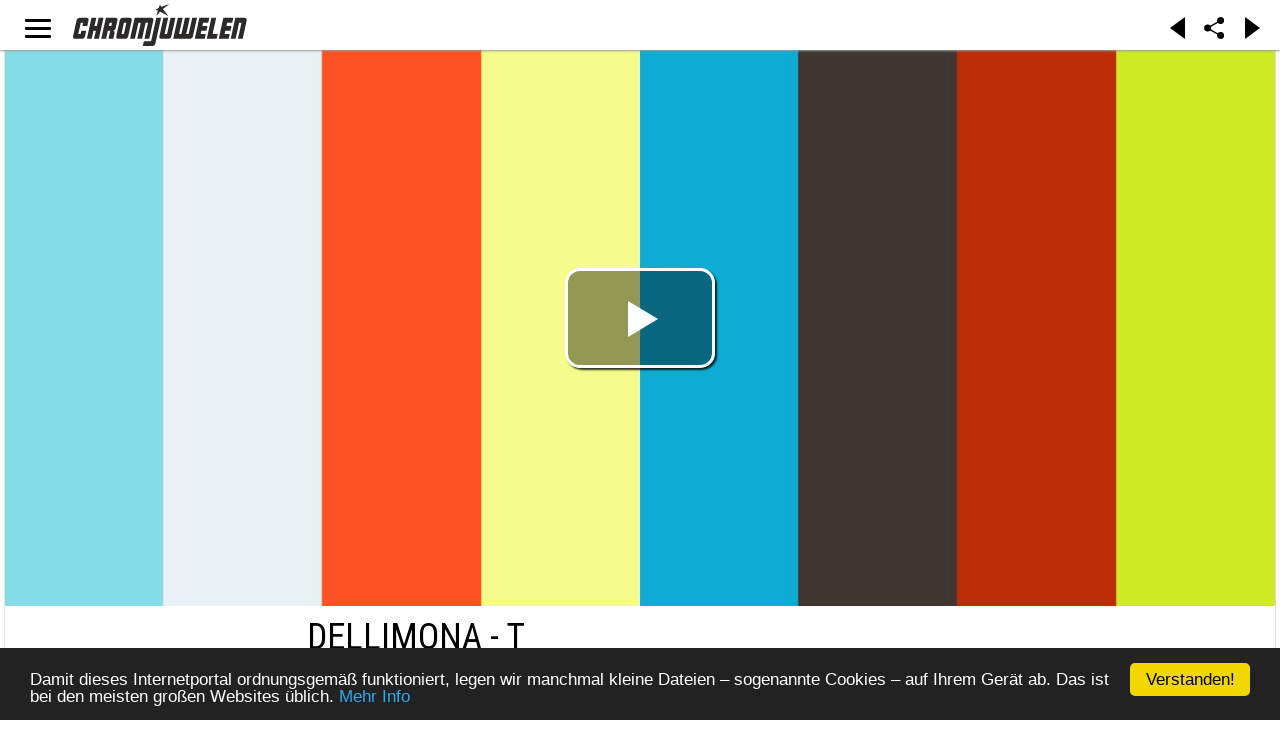

--- FILE ---
content_type: text/css
request_url: https://chromjuwelen.com/templates/gk_writer/css/override.css
body_size: 829
content:
/*
#------------------------------------------------------------------------
# Writer - #8 2014 Joomla! template (for Joomla 2.5)
#
# Copyright (C) 2007-2014 Gavick.com. All Rights Reserved.
# License: Copyrighted Commercial Software
# Website: http://www.gavick.com
# Support: support@gavick.com 
*/

/* Here you can include your override CSS styles */

.blog-hemmings .col-xs-6.text-center {
    display: inline-block;
    width: 30%;
    text-align: center;}

.blog-hemmings .col-xs-6.text-center * {
	line-height: 1em; padding:0; margin: 0;
}
.blog-hemmings .col-xs-6.text-center h6 {
	font-size: 0.5em; padding:5px 0 5px 0; margin: 0;
}

/* sandmann */
.blog p.wp-caption-text {

    font-size: 0.75em;
    text-align: center;
    padding: 0;
    margin: -10px 0 10px 0;
    opacity: 0.75;
}

.blog div.wp-caption, .blog .wp-block-image {
    width: 100% !important;
    max-width: 100%;
    padding: 0;
    margin: 0;
    
}

--- FILE ---
content_type: application/javascript
request_url: https://chromjuwelen.com/templates/gk_writer/js/starter.js
body_size: 19823
content:
// redirecting cj_hash
//console.log(window.location.hash,window.location.hash.indexOf("cj_"),window.location.hash.indexOf("cj-id_"));
    		
//begin redirects
if (("onhashchange" in window) && 0==0) {
    window.onhashchange = function () {
    	//console.log('hashchange',window.location.hash.indexOf("stuffle.it"));
    	if(window.location.hash.indexOf("cj_widget") >-1 || window.location.hash.indexOf("cj-widget") > -1) { 
    		// nothing
    		//console.log('xxx');
    	} else if(window.location.hash.indexOf("cj_") > -1 || window.location.hash.indexOf("cj-id_") > -1) {
    		//console.log('yyy'); 
    		window.location.href = '/' + window.location.hash.split("#")[1];
    	} else if (window.location.hash.indexOf("stuffle.it") > -1 ) {
    		// nothing because its clicked
    		//console.log('zzz'); 
    		// call individual counter _gaq.push(['_setAccount', 'UA-1509834-8']); 
  		  var author = '-1';
  		  var uri = window.location.href || '/scripterror.cs';
  		  var title = document.title + ' : stuffle' || 'scripterror.cs';
  		  //if(jQuery(current).find('.field_authorlink a')) author = author + ' | ' + jQuery(current).find('.field_authorlink a').text();
  		  //console.log(author,uri,title); return;
  		  _gaq.push(['_setCustomVar', 1, 'Stuffle', uri,3]);
  		  _gaq.push(["_set", "title", title]);
  		  _gaq.push(['_trackPageview', uri]);
  		  _gaq.push(['_trackPageLoadTime']);
  		
  		  //piwik
  		  //console.log(_paq)
  		  _paq.push(['setCustomVariable', 1, 'stuffle', uri, 'page']);
  		  _paq.push(["setDocumentTitle", title]);
  		  _paq.push(['trackPageView', uri]);
    	}
    }
}

// end redirects
function object2iframe(quelle) {
	var source = quelle || '';
	//if ("console" in window) console.log('o2i called', jQuery(".item-page object").length,'--', jQuery(".item-page iframe").length);
	  jQuery(source + " object").each(
			    function()
			    {
			        var obj = jQuery(this);
			        var source = obj.find('param[name=movie]').attr("value");
			        if (!source) source = obj.find('param[name=src]').attr("value");
			        //if ("console" in window) console.log(obj, source);
			        jQuery("<iframe />")
			            .attr({
			                src: source,
			                style: obj.attr("style"),
			                frameborder: 0
			            })
			            .insertAfter(obj);
			         obj.remove();
			    });
	  var RE = /(youtube.com|vimeo.com)\/(video|embed)\/(.+)[?|\/]/;
	  var RE = /(youtube.com|vimeo.com)\/(video|embed)\/(.+)([\??|\/*].*)/;
	  var RE = /(youtube.*com|vimeo.*com)\/(video|embed)\/(.+)/;
	  var vimg = jQuery('<img src="" class="videoembed" />');
	  jQuery(source + " iframe").each(function(e, val){
		  var v = [];
		  if(jQuery(this).attr('data-src')){
			  v.push(jQuery(this).attr('data-src').match(RE));  
		  } else if (jQuery(this).attr('src')){
			  v.push(jQuery(this).attr('src').match(RE));
		  }
		  //console.log (v[0]);
		  if (!v.length || !v[0]) return true; // skip this to next
		  
		  if(v[0].length > 3) {
			  //if ("console" in window) console.log(e,val,jQuery(v));
			  var icon = '<i style="position:absolute; font-size: 100px; left: 50%; margin-left: -30px; font-size: 80px;" class="icon-play-circle"></i>';
			  if(v[0][1].indexOf('youtube') != -1) {
				jQuery( val ).replaceWith( '<div onClick="javascript:dynamicCall(\''+v[0]['input'].split('?')[0]+'?html5=1\',false);" class="videoembed"><span><span class="play"><span></span></span></span><img src="//i1.ytimg.com/vi/'+v[0][3].split('?')[0].split('/')[0] +'/hqdefault.jpg" class="videoembed" /></div>' );
			  } else if (v[0][1].indexOf('vimeo') != -1) {
				jQuery.getJSON("//vimeo.com/api/v2/video/"+v[0][3].split('?')[0].split('/')[0]+".json?callback=?",
				  {format: "json" },
				  function(data) {
						jQuery( val ).replaceWith( '<div onClick="javascript:dynamicCall(\''+v[0]['input']+'\',false);" class="videoembed"><span><span class="play"><span></span></span></span><img src="'+data[0].thumbnail_large+'" /></div>' );
				  });  
			  } else {
				 // nothing
			  }
			  // finally the link for dynamic container 
		  }
	  });
	  // for <p>{youtubejw}d9GDztzJEvo{/youtubejw}</p>
	  var anotherRun = false;
	  jQuery(source).each(function(e,val){
		  // if ("console" in window) console.log('--------------');
		  var count = 0;
		  	  // if ("console" in window) console.log(jQuery(val),jQuery(val).html().search( '{youtube' ), jQuery(val).html().search( '{vimeo' ));
		  var RE =/(\{[youtube|vimeo][^\{]*?\})(.*)(\{\/[youtube|vimeo][^\{]*?\})/im;
		  count++;
		  var v = ( jQuery(val).html().match( RE ) );
		  var icon ='';
		   // if ("console" in window) console.log(jQuery.type(v), v);
		  if(!v) return;
		  /// if ("console" in window) console.log('weiter', v[0].indexOf('vimeo'), v[0].indexOf('youtube'));
		  if(v[0].indexOf('youtube') != -1) {
			  link = '//www.youtube.com/embed/' +v[2].split('?')[0].split('/')[0]+'?html5=1&autoplay=1';
			  // if ("console" in window) console.log(link, v[0]);
			  jQuery(val).html( jQuery(val).html().replace(v[0] , '<div onClick="javascript:dynamicCall(\''+link+'\',false);" class="videoembed"><span><span class="play"><span></span></span></span><img src="//i1.ytimg.com/vi/'+v[2].split('?')[0].split('/')[0] +'/hqdefault.jpg" class="videoembed" /></div>' ));
			  //if ("console" in window) console.log(jQuery(source).html());
			  if(jQuery(val).html().search( '{youtube' ) != -1) anotherRun = true;
		  }
		  else if(v[0].indexOf('vimeo') != -1) {
			window.vimeo=v[0];
			jQuery.getJSON(
					  "//vimeo.com/api/v2/video/"+v[2].split('?')[0].split('/')[0]+".json?callback=?",
					  {format: "json" }).
					  done ( function(data) {
						  link = '//player.vimeo.com/video/' + data[0].id +'?title=1&autoplay=1';
						  // if ("console" in window) console.log(window.vimeo, jQuery(val));
						  var snippet = ('<div onClick="javascript:dynamicCall(\''+link+'\',false);" class="videoembed"><span><span class="play"><span></span></span></span><img src="'+data[0].thumbnail_large+'" class="videoembed" /></div>' );
						  jQuery(val).html(jQuery(val).html().replace(window.vimeo , snippet));
						  //if(jQuery(val).text().search( '{vimeo' ) != -1) anotherRun = true;
						  object2iframe(source);
					  });
			return false;
		  }
		  v = [];

	  });
	  // if ("console" in window) console.log('RunAgain',anotherRun, source);
	  if(anotherRun) object2iframe(source); 
}

function dynamicCall (link,dyn) {
		//console.log(event, this,window.location);
	    if(!isExternal(link) && dyn !== 'modal') return true;
		_scroll = jQuery( window ).scrollTop();
		_headerLogo.addClass('toclose');
		jQuery(document).on('keyup keydown keypress',function(e) {
			 // if (e.keyCode == 13) $('.save').click();     // enter
			  if (e.keyCode == 27) headerlogofunction();     // esc
			  if (e.keyCode == 8) {event.preventDefault();headerlogofunction(); return false;}   // back
		});
		//console.log('dyn');
		if(/(jpg|gif|png|svg|jpeg)$/i.test(link)) {
	           _external.addClass('active').empty().append('<div id="dynamic-popup" style="background: white URL(\''+link+'\') center no-repeat; background-size: contain;width:100%;height:100%;"></div>');
	           _external.find('iframe, div, img, section').on('click', headerlogofunction);
	    } else {
	       link = link.replace("http://", "//");
	    // stuffle 404 hack
	      r404(link);
		  _external.addClass('active').empty().append('<iframe id="dynamic-iframe" style="border:0;background:white;" width="100%" height="100%" src="'+link+'" allowFullScreen></iframe>');
	    }

}
var external = function(event){
	//console.log(event, this,window.location.href,isExternal(jQuery(this).attr('href')));
    if(!isExternal(jQuery(this).attr('href'))) return true; 
    //if(jQuery(this).attr('rel') == 'nopopup' || jQuery(this).attr('rel') == 'noopener') return true; 
    
	var link = jQuery(this).attr('href');
	var isimg = (/(jpg|gif|png|svg|jpeg)$/.test(link));
	
	// check if on chromjuwelen.com
	if(link.indexOf("chromjuwelen.com") > -1) {
		link = link.replace('new.chromjuwelen.com','chromjuwelen.com');
		link = link.replace('http://','https://');
		//console.log(link);
		if (!isimg && !(link.indexOf("www.ch") > -1)) return true;
	} 
	event.preventDefault();
	event.stopImmediatePropagation();
	/* checking ssl */
	//console.log('ssss', isimg, link ,document.location.href);
	  var selfprotocol = ('https:' == document.location.protocol ? 'https:' : 'http:');
	  var protocol 	= link.indexOf(selfprotocol)==0  ? true  : false;
	  //console.log('ssl',selfprotocol,protocol);
	  if(protocol || isimg) {
		   // nothing
	  } else {
		  var redirectWindow = window.open(link, '_blank');
		  redirectWindow.location;
		  return false;
	  }
	 
	
		
	_scroll = jQuery( window ).scrollTop();
	_headerLogo.addClass('toclose');
	jQuery(document).on('keyup keydown keypress',function(e) {
		 // if (e.keyCode == 13) $('.save').click();     // enter
		  if (e.keyCode == 27) headerlogofunction();     // esc
		  if (e.keyCode == 8) {event.preventDefault();headerlogofunction(); return false;}   // back
	});
        if(isimg) {
           _external.addClass('active').empty().append('<div id="dynamic-popup" style="background: white URL('+link+') center no-repeat; background-size: contain;width:100%;height:100%;"></div>');
           _external.on('click tab', headerlogofunction);
           _external.find('iframe, div, img, section').on('click tab', headerlogofunction);
        } else {
	     // stuffle 404 hack
         r404(link);	
         _external.addClass('active').empty().append('<iframe id="dynamic-iframe" style="border:0;" src="'+link+'" allowFullScreen></iframe>');
	  	 window.location.hash = link;
	  	 window.document.title = jQuery(this).attr('title');
	     _external.on('dblclick', headerlogofunction);
         _external.find('iframe, div, img, section').on('dblclick', headerlogofunction);
        }
       
};

var r404 = function(link) {
	return true;
	if(link.indexOf("stuffle.it") > -1) {
 	   // perform ajax 
 	    console.log('stuffle called');
 	   
 	   jQuery.ajax({
 		   url: link,
 		   crossDomain: true,
 		  dataType:"json",  
 		  contentType:"text/plain", 
 		   statusCode: {
 			    404: function() {
 			      alert( "page not found" );
 			    }
 		   }
 		});
    }
}

var imagepretty = function() {
	var container = jQuery('.item-page .item-content');
	var images    = jQuery('.item-page .item-content img');
	//images.removeAttr('srcset');
	images.each(function() {
        if((jQuery(this).width()/container.width()) > 0.5)
        	jQuery(this).width(container.width());
    });
	//console.log(container.width(), images, images.width());
}

var videoEmbed = {
	    invoke: function(){

	        jQuery('body article').html(function(i, html) {
	            return videoEmbed.convertMedia(html);
	        });

	    },
	    convertMedia: function(html){
	        var pattern1 = /(?:http?s?:\/\/)?(?:www\.)?(?:vimeo\.com)\/?(.+)/g;
	        var pattern2 = /(?:http?s?:\/\/)?(?:www\.)?(?:youtube\.com|youtu\.be)\/(?:watch\?v=)?(.+)/g;
	        var pattern3 = /([-a-zA-Z0-9@:%_\+.~#?&//=]{2,256}\.[a-z]{2,4}\b(\/[-a-zA-Z0-9@:%_\+.~#?&//=]*)?(?:jpg|jpeg|gif|png))/gi;

	        if(pattern1.test(html)){
	        	var vm = html.match(pattern1);
	           //var replacement = '<iframe width="420" height="345" src="//player.vimeo.com/video/$1" frameborder="0" webkitallowfullscreen mozallowfullscreen allowfullscreen></iframe>';
	           var replacement = ('<div onClick="javascript:dynamicCall(\'//player.vimeo.com/video/$1?title=1&autoplay=1\',false);" class="videoembed"><span><span class="play"><span></span></span></span><img onload="jQuery.getJSON(\'//vimeo.com/api/v2/video/$1.json?callback=?\',{format: \'json\' }).done ( function(data) { this.src = data[0].thumbnail_large }); " src="/images/mobile/chromjuwelen_splash.png" class="videoembed" /></div>' );
	           var html = html.replace(pattern1, replacement);
	        }


	        if(pattern2.test(html)){
	        	var yt = html.match(pattern2);
	        	var id = yt[0].match("[\\?&]v=([^&#]*)");
	        	console.log('yt',yt,id);
	        	  //var link = 'http://www.youtube.com/embed/' +v[2].split('?')[0].split('/')[0]+'?html5=1&autoplay=1';
	              var replacement = ('<div onClick="javascript:dynamicCall(\'//www.youtube.com/embed/$1?html5=1&autoplay=1\',false);" class="videoembed"><span><span class="play"><span></span></span></span><img src="//i1.ytimg.com/vi/$1/hqdefault.jpg" class="videoembed" /></div>' );
	              var html = html.replace(pattern2, replacement);
	        } 


	        if(pattern3.test(html)){
	            var replacement = '<a href="$1" target="_blank"><img class="sml" src="$1" /></a><br />';
	            var html = html.replace(pattern3, replacement);
	        }          
	        return html;
	    }
}

function scrollfn(id) {
	jQuery("html, body").animate({ scrollTop: jQuery('#'+id).offset().top }, 800, 'swing');
	//headerlogofunction();
	//jQuery('#gk-menu-button.menu-open').trigger('click'); 
	//jQuery('#gk-menu-button.menu-open').trigger('touchend');
	jQuery.sidr('close','aside-menu')
}

jQuery(window).load(function(){
	object2iframe('article');
	setTimeout(function(){ jQuery('#headline').removeClass('animation') }, 1000);	
	jQuery('[rel="external"],a[href^="https://"],a[href^="http://"],[target="_blank"], .figure a, a[href*="wikipedia"]').not('[rel*="internal"], [rel*="noopener"], [rel*="nopopup"], .fc_state_toggle_link a').on('click tab', external);
	//idleSetup();
});

jQuery( document ).ready(function() {
	
	// make market link to headline
	if(window.location.search && window.location.href.indexOf('market') > -1) {
		jQuery('h2.market').addClass('reload').wrap('<a title="Clear Selection." href="'+jQuery('.menu .item-1061 a').attr('href')+'"></a>');
	}
	
	if (/iPhone|iPod|iPad/.test(navigator.userAgent)) {
		document.body.classList.add('onIOS');
	}
	
	if (window.location.hash.indexOf("stuffle.it") > -1 ) {
		//console.log(window.location.hash.split("#"));
		var link = (window.location.hash.split("#")[1]);
		link = link.replace("cj-widget", "cj_widget");
		// stuffle 404 hack
        r404(link);
		_external.addClass('active').empty().append('<iframe id="dynamic-iframe" style="border:0;" src="'+link+'" allowFullScreen></iframe>');
	    _headerLogo.addClass('toclose');
	    jQuery(document).on('keyup keydown keypress',function(e) {
			 // if (e.keyCode == 13) $('.save').click();     // enter
			  if (e.keyCode == 27) headerlogofunction();     // esc
			  if (e.keyCode == 8) {event.preventDefault();headerlogofunction(); return false;}   // back
		});
	}
	
	jQuery('.shareitem a').on('click tab', function(){
		var addon = '&title='+encodeURIComponent(window.document.title)+'&t='+encodeURIComponent(window.document.title)+'&description='+encodeURIComponent(window.document.title);
		var url = encodeURIComponent(location.href); //+encodeURIComponent(window.location.hash);
		var su = '?u='+url+'&url='+url+'&status='+url;
		var sharer = jQuery(this).attr('href').split('?')[0];
		jQuery(this).attr('href', sharer+su+addon);
		//jQuery(this).attr('href', jQuery(this).attr('href')+encodeURIComponent(window.location.hash));
	});
	
	jQuery('.fcfilter_form_component form#adminForm').attr('method','get');
	// picture redefine
	var SRC = jQuery('.itemImage img').attr('src') || '';
	if(SRC.indexOf('motosound.de') != -1) {
		// -300...x224....jpg
		SRC = SRC.split("-300x");
		console.log(SRC);
		SRC = SRC[0]+'.'+SRC[1].split('.')[1];
		console.log(SRC);
		jQuery('.itemImage img').attr('src', SRC).attr("onclick","dynamicCall ('"+SRC+"','modal')")
	}
	
	// thank you safari
	if(("standalone" in window.navigator) && window.navigator.standalone){

		var noddy, remotes = false;

		document.addEventListener('click', function(event) {

		noddy = event.target;

		while(noddy.nodeName !== "A" && noddy.nodeName !== "HTML") {
		noddy = noddy.parentNode;
		}

		if('href' in noddy && noddy.href.indexOf('http') !== -1 && (noddy.href.indexOf(document.location.host) !== -1 || remotes))
		{
		event.preventDefault();
		document.location.href = noddy.href;
		}

		},false);
	}
	
	
	imagepretty(); 
	/*******************************/
	var jsnav = jQuery('.modulenav .anchor');
	if (0==1) 	var jslist = jQuery('<ul>').addClass('gkmenu level0');
	else 		{
				var jslist = jQuery('<span>');
				jQuery('<span class="seperator">').appendTo(jslist);
				}
	jQuery(jsnav).each(function(){
	    var id = jQuery(this).prop('id');
	    var html = jQuery(this).attr('title');
	    //console.log('yy ',jQuery(this).prop('id'));
	    var li = jQuery('<li/>')
        .addClass('ui-menu-item')
        .attr('role', 'menuitem');
        li.appendTo(jslist);
	    var aaa = jQuery('<a/>')
        .addClass('ui-all')
        .text(html)
        //.attr('href','#'+html)
        .attr('onclick','scrollfn(\'' + id +'\');location.hash=\'' + id +'\';return true;')
        .appendTo(li);
	});
	//console.log('xxxxxxx',jslist);
	if (jQuery(jsnav).length && 0==1)
		jQuery('.gk-aside-menu').prepend(jQuery('<span class="seperator">')).prepend(jslist);
	else if ((jQuery(jsnav).length && 0==0)) {
			jQuery('<span class="seperator">').appendTo(jslist);
			jslist.insertAfter(jQuery('.gk-aside-menu li:first'));
	}
	
	/* timeout function for inactivity */
	var timeoutIDLE;
	var steps = jQuery(jsnav).length;
	var step = 0;
	var timer = 10000;
	 
	function idleSetup() {
	    //this.addEventListener("mousemove", resetIdleTimer, false);
	    this.addEventListener("mousedown", resetIdleTimer, false);
	    this.addEventListener("keypress", resetIdleTimer, false);
	    this.addEventListener("DOMMouseScroll", resetIdleTimer, false);
	    this.addEventListener("mousewheel", resetIdleTimer, false);
	    this.addEventListener("touchmove", resetIdleTimer, false);
	    //this.addEventListener("scroll", resetIdleTimer, false);
	    //this.addEventListener("MSPointerMove", resetIdleTimer, false);
	 
	    startIdleTimer();
	}
	
	idleSetup();
	 
	function startIdleTimer() {
	    // wait 2 seconds before calling goInactive
	    timeoutIDLE = window.setTimeout(goIdleInactive, timer);
	}
	 
	function resetIdleTimer(e) {
	    window.clearTimeout(timeoutIDLE);
	 
	    goIdleActive();
	}
	 
	function goIdleInactive() {
	    // do something
		step++;
		timer = 3000;
		if(step == steps) step = 0;
		//console.log('inactive', step, steps,jQuery(jslist).find('a')[step]);
		var clicker = jQuery(jslist).find('a')[step];
		if( clicker && 0==0) jQuery(clicker).trigger('click');
		if(step > 0) startIdleTimer();
	}
	 
	function goIdleActive() {
	    // do something 
		timer = 10000 + timer;
		step = 0;
	    //startIdleTimer();
	}
	
	// correct engineswap images
	jQuery('img[src*="//www.engineswapdepot.com"]').each(
			function() {
				jQuery(this).attr('src',jQuery(this).attr('src').replace('www.engineswapdepot.com','engineswapdepot.com'));
			}
	);
	jQuery('.image.rect[style*="//www.engineswapdepot.com"]').each(
			function() {
				jQuery(this).attr('style',jQuery(this).attr('style').replace('www.engineswapdepot.com','engineswapdepot.com'));
			}
	);
	
	jQuery('img[src*="//radical-mag.com/newradical"]').each(
			function() {
				 if (!this.complete || typeof this.naturalWidth == "undefined" || this.naturalWidth == 0) {
				      // image was broken, replace with your new image
				      this.src = this.src.replace('http://radical-mag.com/newradical/','http://radical-mag.com/');
				 }
			}
	);
	// correct stanceworks
	jQuery('.itemBody a[href*="stanceworks.com"][rel*="attachment"] img').each(
			function() {
				var src = jQuery(this).attr('src');
				jQuery(this).parent('a').attr('href', src).attr('rel', 'lightbox');
				src = encodeURIComponent(src);
				jQuery(this).attr('src',src.replace('http','/_api/thumb/phpThumb.php?w=500&aoe=1&q=96&src=http'));
				//console.log('stanceworks.new', src, this);
			}
	);
	
});

--- FILE ---
content_type: application/javascript
request_url: https://chromjuwelen.com/templates/gk_writer/js/cj.menu.js
body_size: 18013
content:
jQuery(document).ready(function() {	
	jQuery('#gk-menu-button').sidr({
		name: 'aside-menu',
		onOpen: function() {
			jQuery('#gk-bg').addClass('menu-open');
			jQuery('#gk-menu-button').addClass('menu-clicked');
			
			setTimeout(function() {
				jQuery('#gk-menu-button').addClass('menu-open');
			}, 450);
		},
		onClose: function() {
			jQuery('#gk-bg').removeClass('menu-open');
			jQuery('#gk-menu-button').removeClass('menu-clicked');
			jQuery('#gk-menu-button').removeClass('menu-open');
		}
	});
	
	jQuery('#gk-menu-share').sidr({
		name: 'share-menu',
		side: 'right',
		onOpen: function() {
			jQuery('#gk-bg').addClass('menu-open');
			jQuery('#gk-menu-share').addClass('menu-clicked');
			
			setTimeout(function() {
				jQuery('#gk-menu-share').addClass('menu-open');
			}, 450);
		},
		onClose: function() {
			jQuery('#gk-bg').removeClass('menu-open');
			jQuery('#gk-menu-share').removeClass('menu-clicked');
			jQuery('#gk-menu-share').removeClass('menu-open');
		}
	});
	
	var menu_pos_start_x = 0;
	var menu_pos_start_y = 0;
	var menu_time_start = 0;
	var menu_swipe = false;
	var swipe_min_move = 50;
	var swipe_max_time = 500;
	
	jQuery('#gk-header').bind('touchstart', function(e) {
		menu_swipe = true;
		var touches = e.originalEvent.changedTouches || e.originalEvent.touches;

		if(touches.length > 0) {
			menu_pos_start_x = touches[0].pageX;
			menu_pos_start_y = touches[0].pageY;
			menu_time_start = new Date().getTime();
		}
	});
	
	jQuery('#gk-header').bind('touchmove', function(e) {
		var touches = e.originalEvent.changedTouches || e.originalEvent.touches;
		
		if(touches.length > 0 && menu_swipe) {
			if(
				Math.abs(touches[0].pageX - menu_pos_start_x) > Math.abs(touches[0].pageY - menu_pos_start_y)
			) {
				e.preventDefault();
			} else {
				menu_swipe = false;
			}
		}
	});
				
	jQuery('#gk-header').bind('touchend', function(e) {
		var touches = e.originalEvent.changedTouches || e.originalEvent.touches;
		
		if(touches.length > 0 && menu_swipe) {	
			var time_diff = new Date().getTime() - menu_time_start								
			
			if(
				Math.abs(touches[0].pageX - menu_pos_start_x) >= swipe_min_move && 
				time_diff <= swipe_max_time
			) {					
				if(touches[0].pageX - menu_pos_start_x > 0) {
					if(!jQuery('#gk-menu-button').hasClass('menu-open')) {
						jQuery.sidr('open', 'aside-menu');
					}
				} else {
					if(jQuery('#gk-menu-button').hasClass('menu-open')) {
						jQuery.sidr('close', 'aside-menu');
					}
				}
			}
		}
	});
});

/*
 * Sidr
 * https://github.com/artberri/sidr
 *
 * Copyright (c) 2013 Alberto Varela
 * Licensed under the MIT license.
 */

;(function( $ ){

  var sidrMoving = false,
      sidrOpened = false;

  // Private methods
  var privateMethods = {
    // Check for valids urls
    // From : http://stackoverflow.com/questions/5717093/check-if-a-javascript-string-is-an-url
    isUrl: function (str) {
      var pattern = new RegExp('^(https?:\\/\\/)?'+ // protocol
        '((([a-z\\d]([a-z\\d-]*[a-z\\d])*)\\.)+[a-z]{2,}|'+ // domain name
        '((\\d{1,3}\\.){3}\\d{1,3}))'+ // OR ip (v4) address
        '(\\:\\d+)?(\\/[-a-z\\d%_.~+]*)*'+ // port and path
        '(\\?[;&a-z\\d%_.~+=-]*)?'+ // query string
        '(\\#[-a-z\\d_]*)?$','i'); // fragment locator
      if(!pattern.test(str)) {
        return false;
      } else {
        return true;
      }
    },
    // Loads the content into the menu bar
    loadContent: function($menu, content) {
      $menu.html(content);
    },
    // Add sidr prefixes
    addPrefix: function($element) {
      var elementId = $element.attr('id'),
          elementClass = $element.attr('class');

      if(typeof elementId === 'string' && '' !== elementId) {
        $element.attr('id', elementId.replace(/([A-Za-z0-9_.\-]+)/g, 'sidr-id-$1'));
      }
      if(typeof elementClass === 'string' && '' !== elementClass && 'sidr-inner' !== elementClass) {
        $element.attr('class', elementClass.replace(/([A-Za-z0-9_.\-]+)/g, 'sidr-class-$1'));
      }
      $element.removeAttr('style');
    },
    execute: function(action, name, callback) {
      // Check arguments
      if(typeof name === 'function') {
        callback = name;
        name = 'sidr';
      }
      else if(!name) {
        name = 'sidr';
      }

      // Declaring
      var $menu = $('#' + name),
          $body = $($menu.data('body')),
          $html = $('html'),
          menuWidth = $('#' + name).width() -5 || 340,
          speed = $menu.data('speed'),
          side = $menu.data('side'),
          displace = $menu.data('displace'),
          onOpen = $menu.data('onOpen'),
          onClose = $menu.data('onClose'),
          menuAnimation,
          scrollTop,
          bodyClass = (name === 'sidr' ? 'sidr-open' : 'sidr-open ' + name + '-open');

      // Open Sidr
      if('open' === action || ('toggle' === action && !$menu.hasClass('menu-open'))) {
        // Check if we can open it
        if( $menu.hasClass('menu-open') || sidrMoving ) {
          return;
        }

		$menu.addClass('menu-open');

        // If another menu opened close first
        if(sidrOpened !== false) {
          methods.close(sidrOpened, function() {
            methods.open(name);
          });

          return;
        }

        // Lock sidr
        sidrMoving = true;

        // Left or right?
        if(side === 'left') {
          menuAnimation = {left: '0px'};
        }
        else {
          menuAnimation = {right: '0px'};
        }

        // Prepare page if container is body
        if($body.is('body')){
          scrollTop = $html.scrollTop();
          $html.css('overflow-x', 'hidden').scrollTop(scrollTop);
        }

        // Open menu
        if(displace){
          $body.addClass('sidr-animating').css({
            width: $body.width(),
            position: 'absolute'
          });
          
          $(this).addClass(bodyClass);
        }
        else {
          setTimeout(function() {
            $(this).addClass(bodyClass);
          }, speed);
        }
        $menu.animate(menuAnimation, speed, function() {
          sidrMoving = false;
          sidrOpened = name;
          // Callback
          if(typeof callback === 'function') {
            callback(name);
          }
          $body.removeClass('sidr-animating');
        });

        // onOpen callback
        onOpen();
      }
      // Close Sidr
      else {
        // Check if we can close it
        if( !$menu.hasClass('menu-open') || sidrMoving ) {
          return;
        }

        // Lock sidr
        sidrMoving = true;

        // Right or left menu?
        if(side === 'left') {
          menuAnimation = {left: '-' + menuWidth + 'px'};
        }
        else {
          menuAnimation = {right: '-' + menuWidth + 'px'};
        }

        // Close menu
        $menu.removeClass('menu-open');
        if($body.is('body')){
          scrollTop = $html.scrollTop();
          $html.removeAttr('style').scrollTop(scrollTop);
        }
        $body.addClass('sidr-animating').removeClass(bodyClass);
        $menu.animate(menuAnimation, speed, function() {
          //$menu.removeAttr('style').hide();
          $('html').removeAttr('style');
          sidrMoving = false;
          sidrOpened = false;
          // Callback
          if(typeof callback === 'function') {
            callback(name);
          }
          $body.removeClass('sidr-animating');
        });

        // onClose callback
        onClose();
      }
    }
  };

  // Sidr public methods
  var methods = {
    open: function(name, callback) {
      privateMethods.execute('open', name, callback);
    },
    close: function(name, callback) {
      privateMethods.execute('close', name, callback);
    },
    toggle: function(name, callback) {
      privateMethods.execute('toggle', name, callback);
    },
    // I made a typo, so I mantain this method to keep backward compatibilty with 1.1.1v and previous
    toogle: function(name, callback) {
      privateMethods.execute('toggle', name, callback);
    }
  };

  $.sidr = function( method ) {

    if ( methods[method] ) {
      return methods[method].apply( this, Array.prototype.slice.call( arguments, 1 ));
    }
    else if ( typeof method === 'function' || typeof method === 'string' || ! method ) {
      return methods.toggle.apply( this, arguments );
    }
    else {
      $.error( 'Method ' + method + ' does not exist on jQuery.sidr' );
    }

  };

  $.fn.sidr = function( options ) {

    var settings = $.extend( {
      name          : 'sidr',         // Name for the 'sidr'
      speed         : 200,            // Accepts standard jQuery effects speeds (i.e. fast, normal or milliseconds)
      side          : 'left',         // Accepts 'left' or 'right'
      source        : null,           // Override the source of the content.
      renaming      : true,           // The ids and classes will be prepended with a prefix when loading existent content
      body          : 'body',         // Page container selector,
      displace      : false, // Displace the body content or not
      onOpen        : function() {},  // Callback when sidr opened
      onClose       : function() {}   // Callback when sidr closed
    }, options);

    var name = settings.name,
        $sideMenu = $('#' + name);

    // If the side menu do not exist create it
    if( $sideMenu.length === 0 ) {
      $sideMenu = $('<div />')
        .attr('id', name)
        .appendTo($('body'));
    }

    // Adding styles and options
    $sideMenu
      .addClass('sidr')
      .addClass(settings.side)
      .data({
        speed          : settings.speed,
        side           : settings.side,
        body           : settings.body,
        displace      : settings.displace,
        onOpen         : settings.onOpen,
        onClose        : settings.onClose
      });

    // The menu content
    if(typeof settings.source === 'function') {
      var newContent = settings.source(name);
      privateMethods.loadContent($sideMenu, newContent);
    }
    else if(typeof settings.source === 'string' && privateMethods.isUrl(settings.source)) {
      $.get(settings.source, function(data) {
        privateMethods.loadContent($sideMenu, data);
      });
    }
    else if(typeof settings.source === 'string') {
      var htmlContent = '',
          selectors = settings.source.split(',');

      $.each(selectors, function(index, element) {
        htmlContent += '<div class="sidr-inner">' + $(element).html() + '</div>';
      });

      // Renaming ids and classes
      if(settings.renaming) {
        var $htmlContent = $('<div />').html(htmlContent);
        $htmlContent.find('*').each(function(index, element) {
          var $element = $(element);
          privateMethods.addPrefix($element);
        });
        htmlContent = $htmlContent.html();
      }
      privateMethods.loadContent($sideMenu, htmlContent);
    }
    else if(settings.source !== null) {
      $.error('Invalid Sidr Source');
    }

    return this.each(function(){
      var $this = $(this),
          data = $this.data('sidr');

      // If the plugin hasn't been initialized yet
      if ( ! data ) {

        $this.data('sidr', name);
        if('ontouchstart' in document.documentElement) {
          $this.bind('touchstart', function(e) {
            var theEvent = e.originalEvent.touches[0];
            this.touched = e.timeStamp;
          });
          $this.bind('touchend', function(e) {
            var delta = Math.abs(e.timeStamp - this.touched);
            if(delta < 200) {
              e.preventDefault();
              methods.toggle(name);
            }
          });
        }
        else {
          $this.click(function(e) {
            e.preventDefault();
            methods.toggle(name);
          });
        }
      }
    });
  };

})( jQuery );





/*! Overthrow. An overflow:auto polyfill for responsive design. (c) 2012: Scott Jehl, Filament Group, Inc. http://filamentgroup.github.com/Overthrow/license.txt */
(function( w, o, undefined ){

	// o is overthrow reference from overthrow-polyfill.js
	if( o === undefined ){
		return;
	}

	o.scrollIndicatorClassName = "overthrow";
	
	var doc = w.document,
		docElem = doc.documentElement,
		// o api
		nativeOverflow = o.support === "native",
		canBeFilledWithPoly = o.canBeFilledWithPoly,
		configure = o.configure,
		set = o.set,
		forget = o.forget,
		scrollIndicatorClassName = o.scrollIndicatorClassName;

	// find closest overthrow (elem or a parent)
	o.closest = function( target, ascend ){
		return !ascend && target.className && target.className.indexOf( scrollIndicatorClassName ) > -1 && target || o.closest( target.parentNode );
	};
		
	// polyfill overflow
	var enabled = false;
	o.set = function(){
			
		set();

		// If nativeOverflow or it doesn't look like the browser canBeFilledWithPoly, our job is done here. Exit viewport left.
		if( enabled || nativeOverflow || !canBeFilledWithPoly ){
			return;
		}

		w.overthrow.addClass();

		enabled = true;

		o.support = "polyfilled";

		o.forget = function(){
			forget();
			enabled = false;
			// Remove touch binding (check for method support since this part isn't qualified by touch support like the rest)
			if( doc.removeEventListener ){
				doc.removeEventListener( "touchstart", start, false );
			}
		};

		// Fill 'er up!
		// From here down, all logic is associated with touch scroll handling
			// elem references the overthrow element in use
		var elem,
			
			// The last several Y values are kept here
			lastTops = [],
	
			// The last several X values are kept here
			lastLefts = [],
			
			// lastDown will be true if the last scroll direction was down, false if it was up
			lastDown,
			
			// lastRight will be true if the last scroll direction was right, false if it was left
			lastRight,
			
			// For a new gesture, or change in direction, reset the values from last scroll
			resetVertTracking = function(){
				lastTops = [];
				lastDown = null;
			},
			
			resetHorTracking = function(){
				lastLefts = [];
				lastRight = null;
			},
		
			// On webkit, touch events hardly trickle through textareas and inputs
			// Disabling CSS pointer events makes sure they do, but it also makes the controls innaccessible
			// Toggling pointer events at the right moments seems to do the trick
			// Thanks Thomas Bachem http://stackoverflow.com/a/5798681 for the following
			inputs,
			setPointers = function( val ){
				inputs = elem.querySelectorAll( "textarea, input" );
				for( var i = 0, il = inputs.length; i < il; i++ ) {
					inputs[ i ].style.pointerEvents = val;
				}
			},
			
			// For nested overthrows, changeScrollTarget restarts a touch event cycle on a parent or child overthrow
			changeScrollTarget = function( startEvent, ascend ){
				if( doc.createEvent ){
					var newTarget = ( !ascend || ascend === undefined ) && elem.parentNode || elem.touchchild || elem,
						tEnd;
							
					if( newTarget !== elem ){
						tEnd = doc.createEvent( "HTMLEvents" );
						tEnd.initEvent( "touchend", true, true );
						elem.dispatchEvent( tEnd );
						newTarget.touchchild = elem;
						elem = newTarget;
						newTarget.dispatchEvent( startEvent );
					}
				}
			},
			
			// Touchstart handler
			// On touchstart, touchmove and touchend are freshly bound, and all three share a bunch of vars set by touchstart
			// Touchend unbinds them again, until next time
			start = function( e ){

				// Stop any throw in progress
				if( o.intercept ){
					o.intercept();
				}
				
				// Reset the distance and direction tracking
				resetVertTracking();
				resetHorTracking();
				
				elem = o.closest( e.target );
					
				if( !elem || elem === docElem || e.touches.length > 1 ){
					return;
				}			

				setPointers( "none" );
				var touchStartE = e,
					scrollT = elem.scrollTop,
					scrollL = elem.scrollLeft,
					height = elem.offsetHeight,
					width = elem.offsetWidth,
					startY = e.touches[ 0 ].pageY,
					startX = e.touches[ 0 ].pageX,
					scrollHeight = elem.scrollHeight,
					scrollWidth = elem.scrollWidth,
				
					// Touchmove handler
					move = function( e ){
					
						var ty = scrollT + startY - e.touches[ 0 ].pageY,
							tx = scrollL + startX - e.touches[ 0 ].pageX,
							down = ty >= ( lastTops.length ? lastTops[ 0 ] : 0 ),
							right = tx >= ( lastLefts.length ? lastLefts[ 0 ] : 0 );
							
						// If there's room to scroll the current container, prevent the default window scroll
						if( ( ty > 0 && ty < scrollHeight - height ) || ( tx > 0 && tx < scrollWidth - width ) ){
							e.preventDefault();
						}
						// This bubbling is dumb. Needs a rethink.
						else {
							changeScrollTarget( touchStartE );
						}
						
						// If down and lastDown are inequal, the y scroll has changed direction. Reset tracking.
						if( lastDown && down !== lastDown ){
							resetVertTracking();
						}
						
						// If right and lastRight are inequal, the x scroll has changed direction. Reset tracking.
						if( lastRight && right !== lastRight ){
							resetHorTracking();
						}
						
						// remember the last direction in which we were headed
						lastDown = down;
						lastRight = right;							
						
						// set the container's scroll
						elem.scrollTop = ty;
						elem.scrollLeft = tx;
					
						lastTops.unshift( ty );
						lastLefts.unshift( tx );
					
						if( lastTops.length > 3 ){
							lastTops.pop();
						}
						if( lastLefts.length > 3 ){
							lastLefts.pop();
						}
					},
				
					// Touchend handler
					end = function( e ){

						// Bring the pointers back
						setPointers( "auto" );
						setTimeout( function(){
							setPointers( "none" );
						}, 450 );
						elem.removeEventListener( "touchmove", move, false );
						elem.removeEventListener( "touchend", end, false );
					};
				
				elem.addEventListener( "touchmove", move, false );
				elem.addEventListener( "touchend", end, false );
			};
			
		// Bind to touch, handle move and end within
		doc.addEventListener( "touchstart", start, false );
	};
		
})( this, this.overthrow );